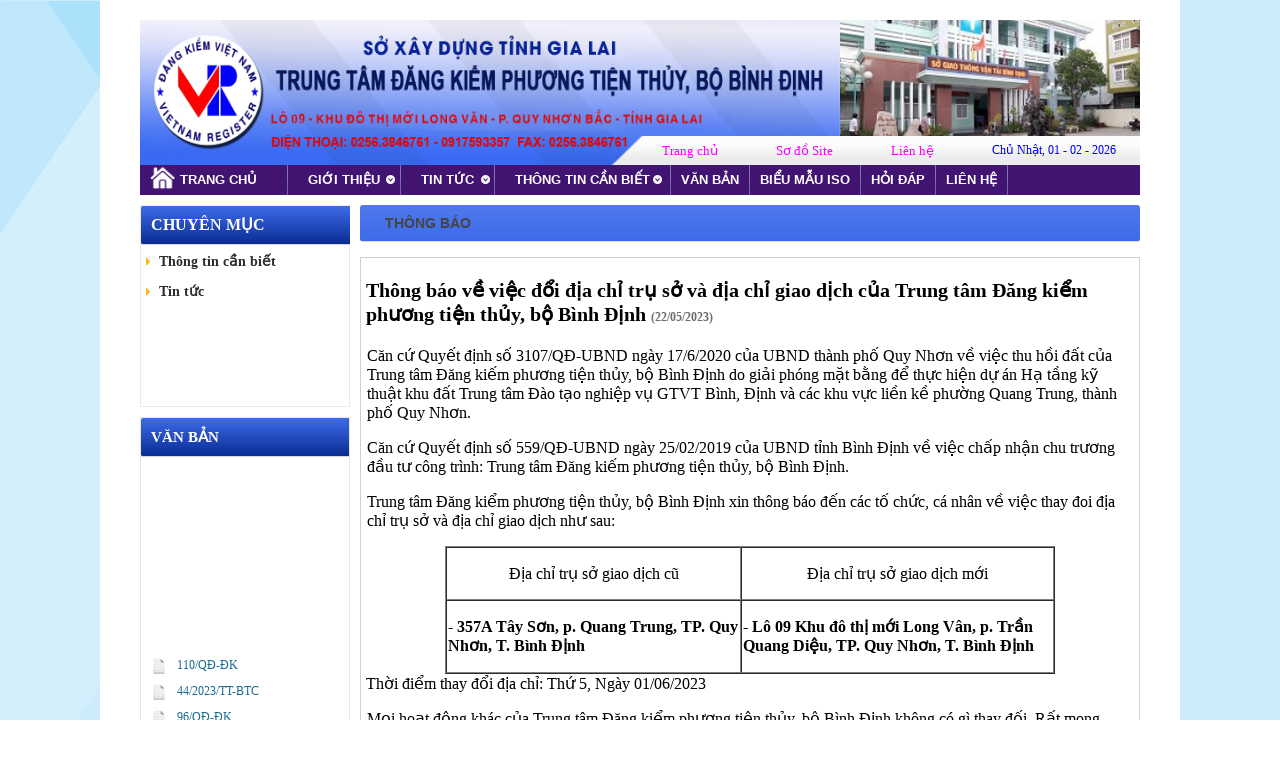

--- FILE ---
content_type: text/html; charset=utf-8
request_url: http://dangkiembinhdinh.vn/Chi-Tiet/Thong-bao-nghi-Tet-Nguyen-dan-Nham-Dan-2022-cua-Trung-tam-Dang-kiem-phuong-tien-thuy-bo-Binh-Dinh/239
body_size: 51726
content:

<!DOCTYPE html>
<html>
    <head>
        <meta charset="utf-8" />
        <title>Trung tâm Đăng kiểm phương tiện thủy bộ Bình Định - Th&#244;ng b&#225;o về việc đổi địa chỉ trụ sở v&#224; địa chỉ giao dịch của Trung t&#226;m Đăng kiểm phương tiện thủy, bộ B&#236;nh Định</title>
        <meta name="keywords" content="đăng kiểm bình định, dang kiem binh dinh, dang kiem co gioi binh dinh">
        <meta name="description" content="Đăng kiểm Bình Định">

        <link href="/Content/Web/favicon.jpg" rel="shortcut icon" type="image/x-icon" />         
        <meta name="viewport" content="width=device-width" />   
        <script src="/kendo/js/jquery.min.js"></script>  
        <link href="/Content/Style.css" rel="stylesheet" />
        <link href="/jquery-bootpag/StyleBootpag.css" rel="stylesheet" />
        <link href="/Content/nivo-slider.css" rel="stylesheet" />
        <link href="/Content/themes/start/jquery-ui-1.8.20.custom.css" rel="stylesheet" />
        <script src="/Scripts/jquery-ui-1.8.11.min.js"></script>
        <script src="/Scripts/jquery.cycle.all.js"></script>
        <script src="/jquery-bootpag/jquery.bootpag.min.js"></script>
        <link href="http://vjs.zencdn.net/5.8.8/video-js.css" rel="stylesheet">
        <!-- If you'd like to support IE8 -->
        <script src="http://vjs.zencdn.net/ie8/1.1.2/videojs-ie8.min.js"></script>
        <script type="text/javascript">
            //$(function () {
                //var bg_url = "url('" + "/Content/Banner/07082025105625_banner DANG KIEM.png" + "') no-repeat";
                //$(".head").css({ "background": bg_url, "width": "1000px",  "background-size": "1000px 145px"   });
            //});            

            jQuery(document).ready(function ($)
            {
                $('#spotlight-listing4').cycle({
                    fx: 'fade',
                    timeout: 6000
                });
                $('.img2').css({ 'height': '145px', 'width': '300px', 'display': 'normal'});
                $('.img3').css({ 'height': '145px', 'width': '300px', 'display': 'normal' });

                ///Back to top
                var offset = 300,
                offset_opacity = 1200,
                scroll_top_duration = 700,
                $back_to_top = $('.cd-top');
                
                $(window).scroll(function () {
                    ($(this).scrollTop() > offset) ? $back_to_top.addClass('cd-is-visible') : $back_to_top.removeClass('cd-is-visible cd-fade-out');
                    if ($(this).scrollTop() > offset_opacity) {
                        $back_to_top.addClass('cd-fade-out');
                    }
                });
                
                $back_to_top.on('click', function (event) {
                    event.preventDefault();
                    $('body,html').animate({
                        scrollTop: 0,
                    }, scroll_top_duration
                    );
                });
            });
        </script>
    </head>
    <body>       
        <div class="main">
            <div class="head">    
                
                <div style="margin: 0px auto auto 700px; z-index: 1; position:absolute; height:116px; overflow:hidden;">
                    <div id="spotlight-listing4">
                            <img id="slide-image-7" src="/content/slidebanner/22082016144019_so gtvt binh dinh.jpg" class="slide" alt="" />
                            <img id="slide-image-6" src="/content/slidebanner/11082016162358_trusocucdkvn.gif" class="slide" alt="" />
                            <img id="slide-image-1" src="/content/slidebanner/08062023165250_anh 8.jpg" class="slide" alt="" />
                    </div>
                </div>

                <div style="width: 1000px; height: 145px; z-index: 2; position: relative;">                                            
                    <div class="head_menu" style="z-index: 2;">
                        <div class="head_menu_item" style="margin-left: 50px;">
                            <a style="text-decoration: none;" href="/">
                                <p style="color: magenta;">Trang chủ</p>
                            </a>
                        </div>

                        <div class="head_menu_item">
                            <a style="text-decoration: none;" href="/Home/Site">
                                <p style ="color: magenta;">Sơ đồ Site</p>
                            </a>
                        </div>

                        <div class="head_menu_item">
                            <a style="text-decoration: none;" href="/Lienhe">
                                <p style="color: magenta;">Liên hệ</p>
                            </a>
                        </div>

                        <div class="head_menu_item">
                            <div id="date" style="color:blue">Chủ Nh&#226;̣t, 01 - 02 - 2026</div>
                        </div>
                    </div>
                    <img style="height: 145px; width: 700px" src="/Content/Banner/07082025105625_banner DANG KIEM.png" alt=" " />
                </div>                           
            </div>
            <div class="menu_2" style="z-index:5; clear:both">           
                


<nav id="nav" role="navigation" style="display:none;">
    <a href="#nav" title="Show navigation">Show navigation</a>
    <a href="#" title="Hide navigation">Hide navigation</a>
    <ul class="clearfix">
        <li class="menu_item_first">
            <a href="/">
                <div class="menu_item_first">
                    <img style="height:25px; width:25px; float:left;" src="/content/Web/home_icon.png"/>
                    <span style="text-transform:uppercase;">TRANG CHỦ</span>
                </div>
            </a>
        </li>
        <li class="menu_item_img">
            <img src="/content/Web/line_menu.png" alt="" />
        </li>

            <li class="menu_item">
                    <p>Giới thiệu</p>

                    <ul style="padding: 0;">
                            <li class="menu_nhombaiviet">
                                <p>
                                        <a style="text-decoration: none;" href="/Chuyen-Muc/Gioi-thieu/Lich-su-phat-trien/21">                                            
                                            Lịch sử ph&#225;t triển
                                        </a>
                                </p>
                            </li>
                            <li class="menu_nhombaiviet">
                                <p>
                                        <a style="text-decoration: none;" href="/Chuyen-Muc/Gioi-thieu/Co-cau-to-chuc/22">                                            
                                            Cơ cấu tổ chức
                                        </a>
                                </p>
                            </li>
                            <li class="menu_nhombaiviet">
                                <p>
                                        <a style="text-decoration: none;" href="/Chuyen-Muc/Gioi-thieu/Chuc-nang-nhiem-vu/88">                                            
                                            Chức năng - nhiệm vụ
                                        </a>
                                </p>
                            </li>
                    </ul>

            </li>
                <li class="menu_item_img">
                    <img src="/content/Web/line_menu.png" alt="" />
                </li>
            <li class="menu_item">
                    <p>Tin tức</p>

                    <ul style="padding: 0;">
                            <li class="menu_nhombaiviet">
                                <p>
                                        <a style="text-decoration: none;" href="/Chuyen-Muc/Tin-tuc/Tin-hoat-dong-Trung-tam/91">                                            
                                            Tin hoạt động Trung t&#226;m
                                        </a>
                                </p>
                            </li>
                            <li class="menu_nhombaiviet">
                                <p>
                                        <a style="text-decoration: none;" href="/Chuyen-Muc/Tin-tuc/Tin-nganh-GTVT/90">                                            
                                            Tin ng&#224;nh GTVT
                                        </a>
                                </p>
                            </li>
                            <li class="menu_nhombaiviet">
                                <p>
                                        <a style="text-decoration: none;" href="/Chuyen-Muc/Tin-tuc/Tin-Cong-nghe-Khoa-hoc/103">                                            
                                            Tin C&#244;ng nghệ - Khoa học
                                        </a>
                                </p>
                            </li>
                            <li class="menu_nhombaiviet">
                                <p>
                                        <a style="text-decoration: none;" href="/Chuyen-Muc/Tin-tuc/Tin-tuc-khac/104">                                            
                                            Tin tức kh&#225;c
                                        </a>
                                </p>
                            </li>
                    </ul>

            </li>
                <li class="menu_item_img">
                    <img src="/content/Web/line_menu.png" alt="" />
                </li>
            <li class="menu_item">
                    <p>Th&#244;ng tin cần biết</p>

                    <ul style="padding: 0;">
                            <li class="menu_nhombaiviet">
                                <p>
                                        <a style="text-decoration: none;" href="/Chuyen-Muc/Thong-tin-can-biet/Thu-tuc-hanh-chinh-trong-kiem-dinh-XCG/110">                                            
                                            Thủ tục h&#224;nh ch&#237;nh trong kiểm định XCG
                                        </a>
                                </p>
                            </li>
                            <li class="menu_nhombaiviet">
                                <p>
                                        <a style="text-decoration: none;" href="/Chuyen-Muc/Thong-tin-can-biet/Chu-xe-can-biet-khi-kiem-dinh-xe-co-gioi/86">                                            
                                            Chủ xe cần biết khi kiểm định xe cơ giới
                                        </a>
                                </p>
                            </li>
                            <li class="menu_nhombaiviet">
                                <p>
                                        <a style="text-decoration: none;" href="/Chuyen-Muc/Thong-tin-can-biet/Huong-dan-ke-bieu-trung/84">                                            
                                            Hướng dẫn kẻ biểu trưng
                                        </a>
                                </p>
                            </li>
                            <li class="menu_nhombaiviet">
                                <p>
                                        <a style="text-decoration: none;" href="/Chuyen-Muc/Thong-tin-can-biet/Noi-dung-kiem-tra-xe-co-gioi/1">                                            
                                            Nội dung kiểm tra xe cơ giới
                                        </a>
                                </p>
                            </li>
                            <li class="menu_nhombaiviet">
                                <p>
                                        <a style="text-decoration: none;" href="/Chuyen-Muc/Thong-tin-can-biet/Gia-kiem-dinhle-phi-cap-GCN/107">                                            
                                            Gi&#225; kiểm định,lệ ph&#237; cấp GCN
                                        </a>
                                </p>
                            </li>
                            <li class="menu_nhombaiviet">
                                <p>
                                        <a style="text-decoration: none;" href="/Chuyen-Muc/Thong-tin-can-biet/Phi-su-dung-duong-bo/106">                                            
                                            Ph&#237; sử dụng đường bộ
                                        </a>
                                </p>
                            </li>
                            <li class="menu_nhombaiviet">
                                <p>
                                        <a style="text-decoration: none;" href="/Chuyen-Muc/Thong-tin-can-biet/Chu-ky-kiem-dinh-xe-co-gioi/105">                                            
                                            Chu kỳ kiểm định xe cơ giới
                                        </a>
                                </p>
                            </li>
                            <li class="menu_nhombaiviet">
                                <p>
                                        <a style="text-decoration: none;" href="/Chuyen-Muc/Thong-tin-can-biet/Goc-kien-thuc/100">                                            
                                            G&#243;c kiến thức
                                        </a>
                                </p>
                            </li>
                    </ul>

            </li>
                <li class="menu_item_img">
                    <img src="/content/Web/line_menu.png" alt="" />
                </li>
            <li class="menu_item">
                        <a href="/Vanban">
                            <div class="menu_item">
                                <p style="text-transform:uppercase;">Văn bản</p>
                            </div>
                        </a>


            </li>
                <li class="menu_item_img">
                    <img src="/content/Web/line_menu.png" alt="" />
                </li>
            <li class="menu_item">
                        <a href="/vanbaniso">
                            <div class="menu_item">
                                <p style="text-transform:uppercase;">Biểu mẫu ISO</p>
                            </div>
                        </a>


            </li>
                <li class="menu_item_img">
                    <img src="/content/Web/line_menu.png" alt="" />
                </li>
            <li class="menu_item">
                        <a href="/HoiDap">
                            <div class="menu_item">
                                <p style="text-transform:uppercase;">Hỏi đ&#225;p</p>
                            </div>
                        </a>


            </li>
                <li class="menu_item_img">
                    <img src="/content/Web/line_menu.png" alt="" />
                </li>
            <li class="menu_item">
                        <a href="/Lienhe">
                            <div class="menu_item">
                                <p style="text-transform:uppercase;">Li&#234;n hệ</p>
                            </div>
                        </a>


            </li>
                <li class="menu_item_img">
                    <img src="/content/Web/line_menu.png" alt="" />
                </li>
    </ul>
</nav>

<script>
    $(function () {
        $('li').has('ul').addClass('menu_item_main_haschild');
        $("#nav").show();
    });
</script>

       
            </div>

            <div class="content" style="z-index:6;">
                <div class=" content_left">
                    
                    <div class="box_menu_trai">
                        <script src="/Scripts/sdmenu.js"></script>
<script type="text/javascript">
    window.onload = function () {
        myMenu = new SDMenu("my_menu");
        myMenu.init();
    };
</script>

<div class="box_menu_trai_tieude">
    <div class="tieude_1">
        CHUYÊN MỤC
    </div>
</div>

<div id="my_menu" class="sdmenu">
    <div>
            <div class="collapsed">
                    <span style="width: 200px; cursor: pointer">
                        <img style="margin: 0 5px 0 5px;" src="/content/Web/icon_item_menu_trai.png" alt="" />
                        Th&#244;ng tin cần biết
                    </span>

                        <a class="menu_con" href="/NhomBaiViet/Index/110">  
                            Thủ tục h&#224;nh ch&#237;nh trong kiểm định XCG
                        </a>
                        <a class="menu_con" href="/NhomBaiViet/Index/86">  
                            Chủ xe cần biết khi kiểm định xe cơ giới
                        </a>
                        <a class="menu_con" href="/NhomBaiViet/Index/84">  
                            Hướng dẫn kẻ biểu trưng
                        </a>
                        <a class="menu_con" href="/NhomBaiViet/Index/1">  
                            Nội dung kiểm tra xe cơ giới
                        </a>
                        <a class="menu_con" href="/NhomBaiViet/Index/107">  
                            Gi&#225; kiểm định,lệ ph&#237; cấp GCN
                        </a>
                        <a class="menu_con" href="/NhomBaiViet/Index/106">  
                            Ph&#237; sử dụng đường bộ
                        </a>
                        <a class="menu_con" href="/NhomBaiViet/Index/105">  
                            Chu kỳ kiểm định xe cơ giới
                        </a>
                        <a class="menu_con" href="/NhomBaiViet/Index/100">  
                            G&#243;c kiến thức
                        </a>

            </div>
            <div class="collapsed">
                    <span style="width: 200px; cursor: pointer">
                        <img style="margin: 0 5px 0 5px;" src="/content/Web/icon_item_menu_trai.png" alt="" />
                        Tin tức
                    </span>

                        <a class="menu_con" href="/NhomBaiViet/Index/91">  
                            Tin hoạt động Trung t&#226;m
                        </a>
                        <a class="menu_con" href="/NhomBaiViet/Index/90">  
                            Tin ng&#224;nh GTVT
                        </a>
                        <a class="menu_con" href="/NhomBaiViet/Index/103">  
                            Tin C&#244;ng nghệ - Khoa học
                        </a>
                        <a class="menu_con" href="/NhomBaiViet/Index/104">  
                            Tin tức kh&#225;c
                        </a>

            </div>

    </div>
</div>

  
                    </div>
                    

                    <div class="box_vanban">
                        <div class="box_menu_trai_tieude">
    <div class="tieude_1">     
        <a href="/VanBan">    
            VĂN BẢN   
        </a> 
    </div>    
</div>

<div style="padding: 15px 10px;">
    <marquee style="height: 100%" direction="up" behavior="scroll" scrollamount="2" onmouseover="this.stop()" onmouseout="this.start()">
            <div class="box_vanban_item">
                <div class="box_vanban_img">
                    <img src="/content/Web/icon_vanban.ico" alt="" />   
                </div>
                <div class="box_vanban_ten">
                    <a style="color: #036" href="/VanBan/VanBan_Chitiet/119"> 
                        <p>110/QĐ-ĐK</p>
                    </a>
                </div>
            </div>
            <div class="box_vanban_item">
                <div class="box_vanban_img">
                    <img src="/content/Web/icon_vanban.ico" alt="" />   
                </div>
                <div class="box_vanban_ten">
                    <a style="color: #036" href="/VanBan/VanBan_Chitiet/117"> 
                        <p>44/2023/TT-BTC</p>
                    </a>
                </div>
            </div>
            <div class="box_vanban_item">
                <div class="box_vanban_img">
                    <img src="/content/Web/icon_vanban.ico" alt="" />   
                </div>
                <div class="box_vanban_ten">
                    <a style="color: #036" href="/VanBan/VanBan_Chitiet/118"> 
                        <p>96/QĐ-ĐK</p>
                    </a>
                </div>
            </div>
            <div class="box_vanban_item">
                <div class="box_vanban_img">
                    <img src="/content/Web/icon_vanban.ico" alt="" />   
                </div>
                <div class="box_vanban_ten">
                    <a style="color: #036" href="/VanBan/VanBan_Chitiet/116"> 
                        <p>30/2023/NĐ-CP </p>
                    </a>
                </div>
            </div>
            <div class="box_vanban_item">
                <div class="box_vanban_img">
                    <img src="/content/Web/icon_vanban.ico" alt="" />   
                </div>
                <div class="box_vanban_ten">
                    <a style="color: #036" href="/VanBan/VanBan_Chitiet/115"> 
                        <p>08/2023/TT-BGTVT</p>
                    </a>
                </div>
            </div>
            <div class="box_vanban_item">
                <div class="box_vanban_img">
                    <img src="/content/Web/icon_vanban.ico" alt="" />   
                </div>
                <div class="box_vanban_ten">
                    <a style="color: #036" href="/VanBan/VanBan_Chitiet/103"> 
                        <p>50/KH-ĐK</p>
                    </a>
                </div>
            </div>
            <div class="box_vanban_item">
                <div class="box_vanban_img">
                    <img src="/content/Web/icon_vanban.ico" alt="" />   
                </div>
                <div class="box_vanban_ten">
                    <a style="color: #036" href="/VanBan/VanBan_Chitiet/114"> 
                        <p>02/2023/TT-BGTVT</p>
                    </a>
                </div>
            </div>
            <div class="box_vanban_item">
                <div class="box_vanban_img">
                    <img src="/content/Web/icon_vanban.ico" alt="" />   
                </div>
                <div class="box_vanban_ten">
                    <a style="color: #036" href="/VanBan/VanBan_Chitiet/113"> 
                        <p>39/KH-ĐK</p>
                    </a>
                </div>
            </div>
            <div class="box_vanban_item">
                <div class="box_vanban_img">
                    <img src="/content/Web/icon_vanban.ico" alt="" />   
                </div>
                <div class="box_vanban_ten">
                    <a style="color: #036" href="/VanBan/VanBan_Chitiet/107"> 
                        <p>24/KH-ĐK</p>
                    </a>
                </div>
            </div>
            <div class="box_vanban_item">
                <div class="box_vanban_img">
                    <img src="/content/Web/icon_vanban.ico" alt="" />   
                </div>
                <div class="box_vanban_ten">
                    <a style="color: #036" href="/VanBan/VanBan_Chitiet/96"> 
                        <p>25/KH-ĐK</p>
                    </a>
                </div>
            </div>
     </marquee>
    
</div>
                    </div>

                    <div class="box_thamdo_ykien">
                        <script>   

    function xem_ketqua(dialog_ketqua) {
        $("#" + dialog_ketqua).dialog(
        {
            show:
            {
                effect: "blind",
                duration: 1000
            },
            hide:
            {
                effect: "explode",
                duration: 1000
            },
            width: 600,
            height: 340
        });
    };
  </script>

<div class="box_thamdo_ykien_tieude">
    <p>Thăm dò ý kiến</p>
</div>

    <div class="box_thamdo_ykien_item">
        <div class="box_thamdo_ykien_ten">
            <p>Đ&#225;nh gi&#225; của bạn về th&#244;ng tin v&#224; chức năng được cung cấp bởi Website n&#224;y?</p>            
        </div>
        <div style="min-height: 15px;width: 100%; clear:both"></div>
 
<form action="/Home/BieuQuyet_CapNhat" id="form_bieuquyet" method="post">            <div>                           
                    <div class="box_thamdo_ykien_item_bieuquyet">
                        <div style="float: left;">
                            <input id="sCHECK" name="sCHECK" type="radio" value="1" />                        
                        </div>
                        <div style="font-size: 14px; float: left; padding: 3px 0px 0px 5px; ">Rất hữu &#237;ch v&#224; hiệu quả</div>                         
                    </div>
                    <div style="clear: both;"></div>          
                    <div class="box_thamdo_ykien_item_bieuquyet">
                        <div style="float: left;">
                            <input id="sCHECK" name="sCHECK" type="radio" value="2" />                        
                        </div>
                        <div style="font-size: 14px; float: left; padding: 3px 0px 0px 5px; ">Hữu &#237;ch</div>                         
                    </div>
                    <div style="clear: both;"></div>          
                    <div class="box_thamdo_ykien_item_bieuquyet">
                        <div style="float: left;">
                            <input id="sCHECK" name="sCHECK" type="radio" value="3" />                        
                        </div>
                        <div style="font-size: 14px; float: left; padding: 3px 0px 0px 5px; ">Kh&#244;ng</div>                         
                    </div>
                    <div style="clear: both;"></div>          
                <div style="clear: both; min-height:15px"></div>
                <table>
                    <tr>                       
                        <td>
                            <input style="width:70px; float: left;" class="button_capnhat" type="submit" value="Bỏ phiếu" />                                                                 
                            <input style="width:70px; margin-left: 5px; float: left;"  type="button" value="Kết quả" onclick="xem_ketqua('dialog_ketqua1')">
                        </td>                       
                    </tr>
                </table>
                <div id="dialog_ketqua1" title="Kết quả thăm dò ý kiến" style="display:none; min-height: 200px; overflow: hidden;">
                     <div>
    <fieldset>
        <legend>Kết quả thăm dò ý kiến</legend>
        <table style="width:100%">
            
                    <tr>              
                        <td style="min-width:40px">
                            <p>Rất hữu &#237;ch v&#224; hiệu quả</p>
                        </td>
                        <td style="width:30px">
                            <p style="font-weight: bold;">117</p>                              
                        </td>    
                    </tr>                 
                    <tr>              
                        <td style="min-width:40px">
                            <p>Hữu &#237;ch</p>
                        </td>
                        <td style="width:30px">
                            <p style="font-weight: bold;">67</p>                              
                        </td>    
                    </tr>                 
                    <tr>              
                        <td style="min-width:40px">
                            <p>Kh&#244;ng</p>
                        </td>
                        <td style="width:30px">
                            <p style="font-weight: bold;">2133</p>                              
                        </td>    
                    </tr>                 
                    
                                                                                     
        </table>            
        
    </fieldset>
</div>    
                </div>                 
            </div>
</form>
    </div>

                    </div>

                    <div class="box_lienket">
                        <script>
    $(function () {
        $("#molienket").click(function () {           
            window.open($("#combo").val());
        });
    });
</script>

<div class="box_lienket_tieude">
    <img style="margin-top: 12px; " src="/content/Web/tieude_lienket.png">    
</div>

<div class="lienket_website_combo"> 
     <div class="select-style">                  
          <select id="combo" name="combo" style="width:190px; height: 25px;"><option value="https://dangkiemthuybobdh-tt78.vnpt-invoice.com.vn/SearchInvByCusCode/Index">Tra cứu ho&#225; đơn điện tử</option>
<option value="http://www.baogiaothong.vn/">B&#225;o Giao th&#244;ng</option>
<option value="http://sgtvt.binhdinh.gov.vn/">Sở Giao th&#244;ng vận tải B&#236;nh Định</option>
<option value="https://app.vr.org.vn/hetnienhan/HetNienHan.aspx">Tra cứu ni&#234;n hạn sử dụng của &#244;t&#244;</option>
<option value="http://203.162.20.156/vaq/Xecogioi_sxlr/Xecogioi_sxlr.asp">Tra cứu kỹ thuật &#244;t&#244;</option>
<option value=" http://dangkiem.sgtvt.binhdinh.gov.vn/">Quản l&#253; đăng kiểm trực tuyến</option>
<option value="https://cas.binhdinh.gov.vn/cas/login?service=http://vpdt.sgtvt.binhdinh.gov.vn/">Văn ph&#242;ng điện tử</option>
<option value=" http://dangkiem.sgtvt.binhdinh.gov.vn">Quản l&#253; đăng kiểm trực tuyến</option>
<option value="http://dangkiembinhdinh.vn/HoiDap">C&#244;ng d&#226;n hỏi cơ quan nh&#224; nước trả lời</option>
<option value="http://app.vr.org.vn/ptpublic/">Tra cứu th&#244;ng tin phương tiện</option>
<option value="https://dangkiem7701s.vnpt-invoice.com.vn/HomeNoLogin/Index#">Tra cứu ho&#225; đơn điện tử</option>
</select>                          
    </div>
</div>

<a target="_blank" href="#" id="molienket" style="text-decoration: none">      
    <div class="box_lienket_molienket">
        <p>Mở liên kết</p>
    </div>
</a>
                    </div>

                    <div class="box_quangcao_trai">
                            <div class="box_quangcao_trai_item">
        <a title="Quản l&#253; đăng kiểm trực tuyến" target="_blank" href=" http://dangkiem.sgtvt.binhdinh.gov.vn/">                     
            <img src="/content/LienKet/21082020155727_dangkykd truc tuyen.jpeg" alt="" /> 
        </a>              
    </div>
    <div class="box_quangcao_trai_item">
        <a title="Tra cứu ho&#225; đơn điện tử" target="_blank" href="https://dangkiemthuybobdh-tt78.vnpt-invoice.com.vn/SearchInvByCusCode/Index">                     
            <img src="/content/LienKet/26082020074249_tracuuhoadon-logo.png" alt="" /> 
        </a>              
    </div>
    <div class="box_quangcao_trai_item">
        <a title="Tra cứu th&#244;ng tin phương tiện" target="_blank" href="http://app.vr.org.vn/ptpublic/">                     
            <img src="/content/LienKet/23092016155632_tracuupt.jpeg" alt="" /> 
        </a>              
    </div>
    <div class="box_quangcao_trai_item">
        <a title="Tra cứu kỹ thuật &#244;t&#244;" target="_blank" href="http://203.162.20.156/vaq/Xecogioi_sxlr/Xecogioi_sxlr.asp">                     
            <img src="/content/LienKet/21082020155605_tracuuthongsokythuat.jpg" alt="" /> 
        </a>              
    </div>
    <div class="box_quangcao_trai_item">
        <a title="Tra cứu ni&#234;n hạn sử dụng của &#244;t&#244;" target="_blank" href="https://app.vr.org.vn/hetnienhan/HetNienHan.aspx">                     
            <img src="/content/LienKet/tracuuhanoto.png" alt="" /> 
        </a>              
    </div>
    <div class="box_quangcao_trai_item">
        <a title="C&#244;ng d&#226;n hỏi cơ quan nh&#224; nước trả lời" target="_blank" href="http://dangkiembinhdinh.vn/HoiDap">                     
            <img src="/content/LienKet/29082016144138_cong dan hoi dap.png" alt="" /> 
        </a>              
    </div>

                    </div>

                    <div class="box_quangcao_trai">
                        <script src="/Scripts/sdmenu.js"></script>
<script type="text/javascript">
    
</script>



  
                    </div>

                </div>

                <div class="content_center">
                    

<link href="/c_Slider/slider.css" rel="stylesheet" />
<link href="/c_Slider/jqueryui/css/smoothness/jquery-ui-1.7.2.custom.css" rel="stylesheet" />



<script type="text/javascript">
      $(function() {        
		var conveyor = $(".content-conveyor", $("#sliderContent")),
		item = $(".item", $("#sliderContent"));
		
		conveyor.css("width", item.length * parseInt(item.css("width")));

        var sliderOpts = {
		  max: (item.length * parseInt(item.css("width"))) - parseInt($(".viewer", $("#sliderContent")).css("width")),
          slide: function(e, ui) { 
            conveyor.css("left", "-" + ui.value + "px");
          }
        };

        $("#slider").slider(sliderOpts);
      });
</script>


<script>
var options = {
	horizontal: 1,
	itemNav: 'basic',
	speed: 300,
	mouseDragging: 1,
	touchDragging: 1,
	cycleBy:       'items',  // Enable automatic cycling by 'items' or 'pages'.
	cycleInterval: 5000,  // Delay between cycles in milliseconds.
	pauseOnHover:  false, // Pause cycling when mouse hovers over the FRAME.
	startPaused:   false, // Whether to start in paused sate.
};
var frame = new Sly('#basic', options).init();
</script>

<div class="noidung">
    <div class="noidung_tieude">
        
        <div style="margin-left: 15px;"><a style="color: #000000;" href="/Chuyen-Muc/Thong-bao/Thong-bao/99">                       
            <p style="vertical-align:middle;">Th&#244;ng b&#225;o</p>
        </a></div>
    </div>

    <div style="min-height: 15px"></div>
    <div style="padding: 0 5px 5px 5px;border: 1px solid #d4cfcf;">
        
        <div class="tieude">
            <p style="font-weight: bold; font-size: 20px; font-family:'Times New Roman';">Th&#244;ng b&#225;o về việc đổi địa chỉ trụ sở v&#224; địa chỉ giao dịch của Trung t&#226;m Đăng kiểm phương tiện thủy, bộ B&#236;nh Định <span style="color: #6d6d6d; font-size: 12px;">(22/05/2023)</span></p>

        </div>  

        <div style="margin-top: 10px; padding-left: 15px;">

        </div>   
             
        <div class="tomtat">            
                      
        </div>
        <div>
            <p style="margin-left:1.0pt">Căn cứ Quyết định số 3107/QĐ-UBND ng&agrave;y 17/6/2020 của UBND th&agrave;nh phố Quy Nhơn về việc thu hồi đất của Trung t&acirc;m Đăng kiếm phương tiện thủy, bộ B&igrave;nh Định do giải ph&oacute;ng mặt bằng để thực hiện dự &aacute;n Hạ tầng kỹ thuật khu đất Trung t&acirc;m Đ&agrave;o tạo nghiệp vụ GTVT B&igrave;nh, Định v&agrave; c&aacute;c khu vực liền kề phường Quang Trung, th&agrave;nh phố Quy Nhơn.</p>

<p style="margin-left:1.0pt">Căn cứ Quyết định số 559/QĐ-UBND ng&agrave;y 25/02/2019 của UBND tỉnh B&igrave;nh Định về việc chấp nhận chu trương đầu tư c&ocirc;ng tr&igrave;nh: Trung t&acirc;m Đăng kiếm phương tiện thủy, bộ B&igrave;nh Định.</p>

<p style="margin-left:1.0pt">Trung t&acirc;m Đăng kiểm phương tiện thủy, bộ B&igrave;nh Định xin th&ocirc;ng b&aacute;o đến c&aacute;c tố chức, c&aacute; nh&acirc;n về việc thay đoi địa chỉ trụ sở v&agrave; địa chỉ giao dịch như sau:</p>

<table align="center" border="" cellpadding="0" cellspacing="0">
	<tbody>
		<tr>
			<td style="height:50px; width:293px">
			<p style="text-align:center">Địa chỉ trụ sở giao dịch cũ</p>
			</td>
			<td style="height:50px; width:311px">
			<p style="text-align:center">Địa chỉ trụ sở giao dịch mới</p>
			</td>
		</tr>
		<tr>
			<td style="height:71px; width:293px">
			<p style="margin-left:1.0pt">-<strong> 357A T&acirc;y Sơn, p. Quang Trung, TP. Quy Nhơn, T. B&igrave;nh Định</strong></p>
			</td>
			<td style="height:71px; width:311px">
			<p style="margin-left:1.0pt"><strong>- L&ocirc; 09 Khu đ&ocirc; thị mới Long V&acirc;n, p. Trần Quang Diệu, TP. Quy Nhơn, T. B&igrave;nh Định</strong></p>
			</td>
		</tr>
	</tbody>
</table>

<div style="clear:both;">Thời điểm thay đổi địa chỉ: Thứ 5, Ng&agrave;y 01/06/2023</div>

<p style="margin-left:1.0pt">Mọi hoạt động kh&aacute;c của Trung t&acirc;m Đăng kiểm phương tiện thủy, bộ B&igrave;nh Định kh&ocirc;ng c&oacute; g&igrave; thay đối. Rất mong nhận được sự hợp t&aacute;c .</p>
   
                        
            <div style="clear: both;"></div>
                <hr />
                <div>
                    <table>
                        <tr>
                            <td style="padding-top:6px;"><img style ="width: 20px; height: 20px;" src="/Content/Web/download.jpg"/></td>
                            <td style="padding-left: 5px;">
                                <a style="font-size: 15px" href="/Content/File_Download/27012022081430_19-TB-DK Thong bao nghi tet Nham Dan 2022.pdf">
                                File đính kèm: <span style="font-size: 15px; font-weight: bold; color: #0094ff;">Download</span>
                                </a>
                            </td>
                        </tr>
                    </table>                    
                </div>
                     
        </div>

        <div style="clear: both;"></div>              

 
            
            <div style="margin-top: 20px">
                <hr />
                    <div class="tieude3">
                        <table>
                            <tr>
                                <td style="padding-top:6px;"><img style ="width: 20px; height: 20px;" src="/Content/Web/news.jpg"/></td>
                                <td><p style="font-size: 15px; font-family:Verdana; font-weight: bold; color: #c25c5c; margin: 3px;">Tin đã đưa</p></td>
                            </tr>
                        </table>
                    </div>  
                
                        <div class="tindadua_item">                                           
                            <div class="tindadua_item_icon">
                                <img src="/content/Web/icon_item_tinnoibat.png">  
                            </div>                           
                            <div class ="tindadua_item_tieude">                                                                
                                <a style="color: #036" href="/Chi-Tiet/Thong-bao-nghi-le-ngay-304-va-15-nam-2024/253"> 
                                    <p>Th&#244;ng b&#225;o nghỉ lễ ng&#224;y 30/4 v&#224; 1/5 năm 2024 <span style="color: #1989a7; font-size: 11px;">(26/04/2024)</span></p> 
                                </a>                                                                 
                            </div>                                                                          
                        </div>               
                        <div class="tindadua_item">                                           
                            <div class="tindadua_item_icon">
                                <img src="/content/Web/icon_item_tinnoibat.png">  
                            </div>                           
                            <div class ="tindadua_item_tieude">                                                                
                                <a style="color: #036" href="/Chi-Tiet/Thong-bao-ve-thoi-gian-lam-viec-tai-2-co-so-kiem-dinh-xe-co-gioi-7701S-va-7702S/247"> 
                                    <p>Th&#244;ng b&#225;o về thời gian l&#224;m việc tại 2 cơ sở kiểm định xe cơ giới 77-01S v&#224; 77-02S <span style="color: #1989a7; font-size: 11px;">(22/06/2023)</span></p> 
                                </a>                                                                 
                            </div>                                                                          
                        </div>               
                        <div class="tindadua_item">                                           
                            <div class="tindadua_item_icon">
                                <img src="/content/Web/icon_item_tinnoibat.png">  
                            </div>                           
                            <div class ="tindadua_item_tieude">                                                                
                                <a style="color: #036" href="/Chi-Tiet/Thong-bao-vv-dang-ky-truoc-ngay-gio-kiem-dinh-tai-Trung-tam-Dang-kiem-phuong-tien-thuy-bo-Binh-Dinh/166"> 
                                    <p>Th&#244;ng b&#225;o v/v đăng k&#253; trước ng&#224;y, giờ kiểm định tại Trung t&#226;m Đăng kiểm phương tiện thủy, bộ B&#236;nh Định <span style="color: #1989a7; font-size: 11px;">(02/03/2023)</span></p> 
                                </a>                                                                 
                            </div>                                                                          
                        </div>               
                        <div class="tindadua_item">                                           
                            <div class="tindadua_item_icon">
                                <img src="/content/Web/icon_item_tinnoibat.png">  
                            </div>                           
                            <div class ="tindadua_item_tieude">                                                                
                                <a style="color: #036" href="/Chi-Tiet/Thong-bao-Danh-sach-cac-phuong-tien-xe-co-gioi-het-nien-han-su-dung-theo-ND-95-tinh-tu-01012023/136"> 
                                    <p>Th&#244;ng b&#225;o Danh s&#225;ch c&#225;c phương tiện xe cơ giới hết ni&#234;n hạn sử dụng theo NĐ 95 t&#237;nh từ 01/01/2023 <span style="color: #1989a7; font-size: 11px;">(10/01/2023)</span></p> 
                                </a>                                                                 
                            </div>                                                                          
                        </div>               
                        <div class="tindadua_item">                                           
                            <div class="tindadua_item_icon">
                                <img src="/content/Web/icon_item_tinnoibat.png">  
                            </div>                           
                            <div class ="tindadua_item_tieude">                                                                
                                <a style="color: #036" href="/Chi-Tiet/Huong-dan-chu-xe-tra-cuu-hoa-don-dien-tu-do-Trung-tam-dang-kiem-phuong-tien-thuy-bo-Binh-Dinh-phat-hanh/202"> 
                                    <p>Hướng dẫn chủ xe tra cứu ho&#225; đơn điện tử do Trung t&#226;m đăng kiểm phương tiện thuỷ, bộ B&#236;nh Định ph&#225;t h&#224;nh <span style="color: #1989a7; font-size: 11px;">(05/01/2023)</span></p> 
                                </a>                                                                 
                            </div>                                                                          
                        </div>               
                        <div class="tindadua_item">                                           
                            <div class="tindadua_item_icon">
                                <img src="/content/Web/icon_item_tinnoibat.png">  
                            </div>                           
                            <div class ="tindadua_item_tieude">                                                                
                                <a style="color: #036" href="/Chi-Tiet/Thong-bao-ve-viec-phoi-hop-ho-tro-trien-khai-thu-gia-su-dung-duong-bo-theo-hinh-thuc-tu-dong-khong-dung-/178"> 
                                    <p>Th&#244;ng b&#225;o về việc phối hợp, hỗ trợ triển khai thu gi&#225; sử dụng đường bộ theo h&#236;nh thức tự động kh&#244;ng dừng.  <span style="color: #1989a7; font-size: 11px;">(24/07/2017)</span></p> 
                                </a>                                                                 
                            </div>                                                                          
                        </div>               
                        <div class="tindadua_item">                                           
                            <div class="tindadua_item_icon">
                                <img src="/content/Web/icon_item_tinnoibat.png">  
                            </div>                           
                            <div class ="tindadua_item_tieude">                                                                
                                <a style="color: #036" href="/Chi-Tiet/Danh-muc-06-thu-tuc-hanh-chinh-thuoc-linh-vuc-dang-kiem-xe-co-gioi/120"> 
                                    <p>Danh mục 06 thủ tục h&#224;nh ch&#237;nh thuộc lĩnh vực đăng kiểm xe cơ giới <span style="color: #1989a7; font-size: 11px;">(22/08/2016)</span></p> 
                                </a>                                                                 
                            </div>                                                                          
                        </div>               
                        <div class="tindadua_item">                                           
                            <div class="tindadua_item_icon">
                                <img src="/content/Web/icon_item_tinnoibat.png">  
                            </div>                           
                            <div class ="tindadua_item_tieude">                                                                
                                <a style="color: #036" href="/Chi-Tiet/Khai-truong-Website-Trung-tam-Dang-kiem-phuong-tien-thuy-bo-Binh-Dinh/6"> 
                                    <p>Khai trương Website Trung t&#226;m Đăng kiểm phương tiện thủy bộ B&#236;nh Định <span style="color: #1989a7; font-size: 11px;">(01/06/2016)</span></p> 
                                </a>                                                                 
                            </div>                                                                          
                        </div>               
            </div>
        <div style="min-height: 25px;"></div>           
    </div>         
</div>

 
                </div>
                
            </div>

            <div class="footter">
                <div class="footter_thongtin">
    <div style="margin-top: 15px;">
        <p style="color: #ffffff;">TRUNG T&#194;M ĐĂNG KIỂM PHƯƠNG TIỆN THỦY, BỘ B&#204;NH ĐỊNH</p>     
    </div>
    
    <div style="margin-top: 5px; clear: both;">
        <p>Mã số thuế:&nbsp</p> <p> 4100362480 - Cấp ng&#224;y 19/05/2000</p>
    </div>
    
    <div style="margin-top: 5px; clear:both">
        <p>Địa chỉ:&nbsp</p><p>L&#244; 09 khu đ&#244; thị mới Long V&#226;n, Phường Quy Nhơn Bắc, Tỉnh Gia Lai.&nbsp</p><p>Điện thoại:&nbsp</p><p>0256.3846761, Zalo 0917593357.&nbsp</p><p>Fax:&nbsp</p><p>0256.3846761</p>
    </div>

    <div style="margin-top: 5px; clear:both">
        <p style="float: left;">Mọi thư từ xin gửi về địa chỉ:&nbsp</p> <p>dangkiembinhdinh@gmail.com</p>
    </div>
</div>

<div class="footter_truycap">
    <div class="footter_truycap_menu">

        <div class="footter_truycap_menu_item">
            <a style="text-decoration: none;" href="/">                             
                 <p>Trang chủ</p>                                                    
            </a>    
            <div class ="footter_truycap_menu_img">
                <img src="/content/Web/line_menu_footer.png" alt="" />   
            </div>
            <a style="text-decoration: none;" href="/Home/Site">                      
                 <p>Sơ đồ Site</p>                                                    
            </a>    
            <div class ="footter_truycap_menu_img">
                <img src="/content/Web/line_menu_footer.png" alt="" />   
            </div>
            <a style="text-decoration: none;" href="/Lienhe">
                <p>Liên hệ</p>
            </a>               
        </div>
        
    </div>

    <div class="footter_truycap_thongke">
        <table>
            <tr>
                <td style="color: #70bef6;">
                    Lượt truy cập:
                </td>
                <td style="color: #70bef6;">
                    997131
                </td>
            </tr>
            <tr>
                <td style="color: #70bef6;">
                    Lượt truy cập trong ngày:
                </td>
                <td style="color: #70bef6;">
                    459
                </td>
            </tr>
        </table>        
    </div>

    <div>
        <div>
            <a target="_blank" href="http://binhdinh.vnpt.vn/">
                <p style="padding-left: 15px; color: #bdbebf; margin: 0; font-size:14px">Thiết kế bởi VNPT Bình Định</p>
            </a>
            
        </div>       
    </div>

    
</div>    
            </div>

            <div style="min-height:25px;">               
            </div>

            <div>
                <a href="#0" class="cd-top">Top</a>
            </div>
        </div>   
      
    </body>
    
</html>


--- FILE ---
content_type: text/css
request_url: http://dangkiembinhdinh.vn/Content/Style.css
body_size: 29857
content:
body
{
    margin:0 ;
    padding: 0;      
    background: url('Web/bg_body.png');
    min-height: 1000px;
}

.main 
{
    width:1040px; 
    margin:0 auto;
    min-height: 700px;
    background: #ffffff;
    padding: 20px 20px 0 20px;    
}

.head 
{
    width: 1000px; 
    height: 145px;
    margin: 0 auto;
    padding:0;            
}

.head embed
{
    width: 1000px; 
    height: 145px;
}

.head_menu 
{    
    width: 600px; 
    height: 29px;
    background: url('Web/bg_menu_3.png') no-repeat;
    position: absolute;
    bottom: 0px;
    margin-right:-72px; right:0px;  
}

.head_menu_item
{          
    float: left;
    height: 29px;
    margin: 0 29px;
}

.head_menu_item p
{             
    color: #222222;
    margin: 0;
    padding: 0;
    font-size: 13px; 
    padding: 0;   
    line-height: 29px;
}

.head_menu_item_img
{          
    float: left;   
}

#date 
{    
    font-size: 12px;
    color: #222222;
    line-height: 29px;    
}

.menu_2
{      
    width: 1000px;    
    height:30px;  
    margin: 0 auto;      
    overflow: hidden;
    padding-bottom: 10px;
    /*background: url('Web/bg_menu_2.png') repeat-x;*//*6123a0*/
    
}

.menu_item p
{      
    font-family: Arial;
    color: #ffffff;
    margin: 0;
    padding: 0;
    font-size: 13px; 
    /*padding: 0 20px;*/
    float: left;    
    line-height: 30px;
    font-weight: bold;
    text-transform: uppercase;
}

.menu_item span
{      
    font-family: Arial;
    color: #ffffff;
    margin: 0;
    padding: 0;
    font-size: 13px; 
    padding: 0 20px 0 5px;
    float: left;    
    line-height: 30px;
    font-weight: bold;
    text-transform: uppercase;
}

.menu_item_first
{          
    float: left;
    height: 30px;
    background-color:#421472;
}

.menu_item_first span
{      
    font-family: Arial;
    color: #ffffff;
    margin: 0;
    padding: 0;
    font-size: 13px; 
    padding: 0 20px 0 5px;
    float: left;    
    line-height: 30px;
    font-weight: bold;
    text-transform: uppercase;
}

.menu_item_first span:hover
{      
    font-family: Arial;
    color: #cb1515;
    margin: 0;
    padding: 0;
    font-size: 13px; 
    padding: 0 20px 0 5px;
    float: left;    
    line-height: 30px;
    font-weight: bold;
    text-transform: uppercase;
}

.menu_item_main_haschild
{          
    background:url("/Content/Web/down.png");
    background-size: 9px 9px;
    background-repeat: no-repeat;
    background-position: 95% 48%;
    padding: 0 20px;
}

.menu_item:hover
{          
    float: left;
    height: 30px;
    background-color:#11205a;
}

.menu_item_img
{          
    float: left;   
}

.content
{    
    width:1000px; 
    min-height:700px;    
    overflow: hidden;        
    margin: 0 auto;   
}

.content_left
{    
    float: left;
    width:210px; 
    min-height:700px;    
    overflow: hidden;     
    padding-bottom: 20px;       
}

.box_quangcaochinh_trai
{    
    width:208px; 
    min-height:450px;       
    border: 1px solid #ebe9ea;
    margin-bottom: 10px;
    overflow:hidden;
}

.box_quangcaochinh_trai_tieude
{      
    width:209px;     
    height:38px;       
    border-bottom: 1px solid #ebe9ea;   
}


.box_quangcaochinh_trai_item
{      
    width:208px;     
    min-height:34px;           
    overflow: hidden;
    display: block;    
    font-weight: bold;
    color: white;
    background: url(expanded.gif) no-repeat 10px center;
    cursor: default;
    border-bottom: 1px solid #ddd;
}

.box_quangcaochinh_trai_icon
{      
    width:4px;     
    min-height:34px;            
    float: left;   
    padding: 0 10px;
}

.box_quangcaochinh_trai_icon img
{      
    margin-top: 12px;
}

.box_quangcaochinh_trai_ten
{          
    min-height:34px;     
    float: right;    
    width:184px;    
}

.box_quangcaochinh_trai_ten p
{          
    color: #2e2e2e;
    margin: 0;
    padding: 8px 0;
    font-family: 'Times New Roman';
    font-size: 14px;
    font-weight: bold;
    text-align: left; 
    padding-right: 10px;    
}

 a
{          
   text-decoration: none;
}

 .box_hotline_trai
{    
    width:208px; 
    min-height:60px;       
    border: 1px solid #063ef6;
    margin-bottom: 10px;
    overflow:hidden;
    background: linear-gradient(to bottom right, #fff8c5, #cff7c2);
}

.box_hotline_trai_tieude
{    
    width:208px; 
    min-height:50px;       
    overflow:hidden;
}

.box_hotline_trai_tieude img
{    
    width:208px; 
    height:50px;       
    overflow:hidden;
}

 .box_hotline_trai p
{    
    font-size:20px;
    color: #1239f2;
    font-weight:bold;
    text-align:center;
    margin-top: 1px;
    margin-bottom: 5px;
    font-stretch:extra-expanded;
}

 .box_menu_trai
{    
    width:208px; 
    min-height:200px;       
    border: 1px solid #ebe9ea;
    margin-bottom: 10px;
}

.box_menu_trai_tieude
{      
    width:209px;     
    height:38px;       
    border-bottom: 1px solid #ebe9ea;   
}


 .box_lienket
{    
    width:188px; 
    min-height:125px;    
    overflow: hidden;           
    margin-bottom: 10px;     
    border: 1px solid #e5e6e6;   
    margin-bottom: 10px;
    padding: 0 10px;    
}

 .box_lienket_tieude
{       
    height:40px;           
}

 .box_lienket_molienket
{       
    height:28px; 
    width: 80px;         
    background: #1b6d93;
    -webkit-border-radius: 5px;   
    margin: 15px 0 15px 0;  
}

.box_lienket_molienket p
{    
    margin: 0;
    padding: 0 10px;
    color: #ffffff;
    font-size: 10px;     
    line-height: 28px;
    font-family: Arial;
}

 .box_vanban
{    
    width:208px; 
    min-height:200px;    
    overflow: hidden;               
    border: 1px solid #e5e6e6;   
    margin-bottom: 10px; 
}

 .box_vanban_tieude
{      
    width:208px;     
    height:38px;    
    background: url('Web/bg_box_vanban_tieude.png') no-repeat;   
    border-bottom: 1px solid #ebe9ea;   
}

.box_vanban_item
{        
    min-height: 23px;      
    margin-top: 3px;  
    clear: both;
}

.box_vanban_img
{        
    float: left;   
    width: 16px;
    padding-right: 10px;
}

.box_vanban_ten
{        
    float: left;  
    width: 162px; 
}

.box_vanban_ten p
{        
    margin: 0;    
    color: #1c6d93;   
    font-size: 12px;
}

 .box_thamdo_ykien
{    
    width:190px; 
    min-height:125px;    
    overflow: hidden;                  
    margin-bottom: 10px;
    border: 1px solid #e5e6e6;
    padding: 9px;
}

.box_thamdo_ykien_item
{    
    width:198px; 
    min-height:125px;    
    overflow: hidden;                  
    margin-bottom: 10px; 
}

.box_thamdo_ykien_tieude p
{        
    color: #a38649;
    font-weight: bold;
    margin: 0;
    padding: 5px 10px 5px 10px;
}

.box_thamdo_ykien_ten p
{        
    color: #666699;
    font-weight: bold;
    margin: 0;
    padding: 0 10px 0 10px;     
    font-size: 14px;
    text-align: justify;
}

.box_thamdo_ykien_item_bieuquyet p
{            
    margin: 0;
    padding: 0 10px;     
    font-size: 12px;
}


.box_hienthi_trangchu
{    
    width: 500px;
    min-height: 300px;
    overflow: hidden;  
}

.box_trangchu
{    
    width: 498px;
    min-height: 200px;
    overflow: hidden;  
    border-left: 1px solid #f1f1f1;
    border-right: 1px solid #f1f1f1;    
    border-bottom: 1px solid #d7d7d7;
    margin-bottom: 10px;
    padding-bottom: 20px;
}

.box_trangchu_tieude
{    
    width: 498px;
    height: 36px;  
    border-bottom: 1px solid #d7d7d7;
    border-radius: 7px;
    background: linear-gradient(to top, #3e6bea, #5179ec);
}

.box_trangchu_tieude_icon
{    
    /*width: 15px;
    height: 36px;  
    border-bottom: 1px solid #d7d7d7;
    border-radius: 7px;
    background: linear-gradient(to right, #5a929a, #48c7de);
    float:left;*/
}

.box_trangchu_tieude a
{    
    color: #000000;
}

.box_trangchu_tieude p
{    
    margin: 0;
    padding-top: 10px;
    padding-left: 10px;
    font-weight: bold;
    text-transform: uppercase;    
    color: #454545;
    font-family: Arial;
    font-size: 14px;
}

.box_trangchu_item_1
{        
    width: 330px;
    margin-top: 5px;   
    min-height: 159px;    
    overflow: hidden;    
    float: left;
}

.box_trangchu_item_1_img
{        
    width: 143px;
    height: 95px;
    float: left;
    margin-top: 5px;
    margin-right: 5px;
}

.box_trangchu_item_1_img img
{        
    width: 143px;
    height: 95px;   
}

.box_trangchu_item_1_noidung
{        
    width: 276px;
    min-height: 159px;
    margin-left: 8px;
    float: right;
}

.box_trangchu_item_1_tieude p
{        
    margin: 0;
    padding: 0;
    font-weight: bold;
    color: #0c4a77;
    font-size: 15px;
}

.box_trangchu_item_1_tieude a
{        
    color: #000000;
}

.box_trangchu_item_1_tomtat
{        
    margin-top: 5px;    
}

.box_trangchu_item_1_tomtat p
{        
    margin: 0;
    padding: 0;
    color: #6d6d6d;
    font-size: 14px;
    text-align: justify;
}

.box_trangchu_item_2
{             
    overflow: hidden;    
    float: right;
    width: 144px;
    min-height: 30px;
    border-left: 1px solid #ebebeb;   
    padding: 5px;   
}

.box_trangchu_item_2_icon
{         
    float: left;
    width: 4px;   
    margin-right: 10px; 
}

.box_trangchu_item_2_ten
{         
    float: left;  
    width: 130px;
}

.box_trangchu_item_2_ten p
{         
    margin: 0;
    padding: 0;
    text-align: justify;
    padding-top: 3px;
    color: #5d5d5d;
    font-size: 14px;

}

.content_center
{    
    float: right;
    width:780px; 
    min-height:700px;    
    overflow: hidden;       
    padding-bottom: 20px;       
}

.content_center_2
{    
    float: left;
    width:500px; 
    min-height:700px;    
    overflow: hidden;                
}

.box_noibat
{    
    width: 500px;
    min-height: 200px;  
    overflow: hidden;
    padding-bottom: 10px;   
}

.box_noibat_1
{    
    width: 264px;
    min-height: 200px;
    float: left;
    overflow: hidden;  
    padding-bottom: 10px;   
}


.box_noibat_1_tieude
{    
    margin-top: 3px;
}

.box_noibat_1_tieude p
{    
    margin: 0;
    padding: 0;
    text-align: justify;
    font-weight: bold;
    color: #000000;
}

.box_noibat_1_tomtat
{    
    margin-top: 3px;
}

.box_noibat_1_tomtat p
{    
    margin: 0;
    padding: 0;
    text-align: justify;  
    margin: 0;
    color: #222222;
    font-size: 13px;     
    font-family: Arial;
}

.box_noibat_1_tomtat span
{    
    margin: 0;
    padding: 0;
    text-align: justify;  
    margin: 0;
    color: #383838;
    font-size: 14px;     
    font-family: Arial;
}

.box_noibat_2
{    
    width: 224px;
    min-height: 200px;
    float: right;   
    border: 1px solid #d5d5d5;
    -webkit-border-radius: 4px 4px 4px 4px; 
    padding-bottom: 10px;           
}

.box_noibat_2_tieude
{    
    width: 220px;
    height: 36px;  
    border: 2px solid #0a2d93;           
    border-radius: 4px;
    background-color: #3e6bea;
    text-align:center;
}

.box_noibat_2_tieude p
{    
    margin: 0;
    padding-top: 10px;
    padding-left: 10px;
    font-weight: bold;
    text-transform: uppercase;    
    color: #f7fa0d;
    font-family: Arial;
    font-size: 14px;
}

.box_noibat_2_item
{      
    min-height: 20px;   
    margin-top: 2px;    
    overflow: hidden;    
}

.box_noibat_2_item_icon
{         
    float: left;
    width: 7px;   
    margin-right: 10px; 
}

.box_noibat_2_item_ten
{         
    float: left;  
    width: 192px;
    color: #222222;
}

.box_noibat_2_item_ten a
{           
    color: #230292;
}

.box_noibat_2_item_ten p
{         
    margin: 0;
    padding: 0;
    text-align: justify;
    padding-top: 3px;
    font-size: 14px;
}

#spotlight-listing2
{        
    width:500px;   
    height: 350px;
    overflow: hidden;   
    background: #a38649;             
}

#spotlight-listing2 img
{        
    width:500px;   
    height: 350px;         
}

#slide
{
    width:721px;
    height:254px;
    border: 1px solid #dedbdb;
    box-shadow: 0 2px #dfdfdf;
}

#slide .slide-holder{
    z-index:40;
    width:721px;
    height:254px;
    position:absolute;
}
#slide .slide-holder .slide-runner{
    top:6px;
    left:4px;
    width:709px;
    height:235px;
    overflow:hidden;
    position:absolute;
    border: 1px solid #ccc;
}
#slide .slide-holder img{
    margin:0;
    position:absolute;
    display: inline;
    width: 709px;
    height:235px;
}
#slide .slide-holder .slide-controls{
    left:0;
    top:200px;
    width:709px;
    height:46px;
    position:absolute;
}

#slide .slide-holder .slide-controls p.slide-nav{
    float:right;
    height:24px;
    display:inline;
    margin:11px 10px 0 0;
}
#slide .slide-holder .slide-controls p.slide-nav a{
    float:left;
    width:16px;
    height:16px;
    display:inline;
    font-size:10px;
    margin:0 5px 0 0;
    line-height:16px;
    font-weight:bold;
    text-align:center;
    text-decoration:none;
    background-position:0 0;
    background-repeat:no-repeat;
    color: #fff;
    font-family:Arial;
}
#slide .slide-holder .slide-controls p.slide-nav a.on
{
    background-color: #006699;
}
#slide .slide-holder .slide-controls p.slide-nav a
{
    background-color:#000;
    cursor: pointer;
}
.nav ul li a
{
    background-color:#fff;
}

.content_right
{    
    float: right;
    width:269px; 
    min-height:1000px;    
    overflow: hidden;     
    padding-bottom: 20px;         
}

.box_timkiem
{        
    width:267px;     
    overflow: hidden;         
    border: 1px solid #ebeaea;
    -webkit-border-radius: 5px;   
    margin-bottom: 10px;
}

.box_dangky
{        
    width:267px; 
    min-height:220px;    
    overflow: hidden;         
    border: 1px solid #ebeaea;
}

.box_dangky_tieude
{
    width: 269px;
    height: 38px;  
    border-bottom: 1px solid #d7d7d7;
    border-radius: 2px;
    background: linear-gradient(to bottom, #3e6bea, #0a2d93);
    vertical-align:middle;
    color:white;
    line-height:38px;
    padding-left:10px;
    font-weight:bold;
}

.box_thongbao
{        
    width:267px; 
    min-height:220px;    
    overflow: hidden;         
    border: 1px solid #ebeaea;
}

.box_thongbao_tieude
{      
    /*width:269px;     
    height:38px;        
    border-bottom: 1px solid #ebe9ea;*/   

    width: 269px;
    height: 38px;  
    border-bottom: 1px solid #d7d7d7;
    border-radius: 2px;
    background: linear-gradient(to bottom, #3e6bea, #0a2d93);
    vertical-align:middle;
    color:white;
    line-height:38px;
    padding-left:10px;
    font-weight:bold;
}

.box_thongbao_item
{      
    min-height: 20px;   
    margin-top: 2px;    
    overflow: hidden;    
}

.box_thongbao_icon
{         
    float: left;
    width: 7px;   
    margin-right: 10px; 
}

.box_thongbao_ten
{         
    float: left;  
    width: 240px;
    color: #222222;
}

.box_thongbao_ten a
{           
    color: #1989a7;
}

.box_thongbao_ten p
{         
    margin: 0;
    padding: 0;
    text-align: justify;
    padding-top: 3px;
    font-size: 14px;
}

.box_video
{        
    width:267px; 
    min-height:250px;    
    overflow: hidden;         
    border: 1px solid #ebeaea;
    margin-top: 10px;
}

.box_video_tieude
{    
    width:267px; 
    height: 28px;    
}

.box_tinquaanh
{        
    width:267px; 
    min-height:200px;    
    overflow: hidden;         
    border: 1px solid #ebeaea;
    margin-top: 10px;
}

.box_tinquaanh_tieude
{    
    width:267px; 
    height: 28px;    
}

.box_tinquaanh_img
{    
    width:257px; 
    height: 195px;      
    padding: 5px;
}

.box_tinquaanh_ten p
{    
    color: #5f5c5c;
    margin-top: 5px;
    padding: 0 5px;
}

.box_tinquaanh_ten a
{    
    color: #5f5c5c;
}

#spotnav1 {
    position:inherit;
  
   text-align:center;
  
    height:40px;
    z-index: 900; 
     background-image: url('images/bg_slide.png');
     background-repeat:no-repeat;
}

#spotnav1 a 
{
    margin-top:15px;
      background-image: url('Web/s1.png');
     background-repeat:no-repeat;
  
    color: transparent;
    height:17px;
    width:16px;
    display: inline-block;
    font-weight: bold;
    margin-right: 3px;
    padding: 3px 5px;
}

#spotnav1 a.activeSlide 
{
     background-image: url('Web/s2.png');
     background-repeat:no-repeat;  
     color: transparent;
}

#spotnav2 {
    position:inherit;
  
   text-align:center;
  
    height:40px;
    z-index: 900; 
     background-image: url('images/bg_slide.png');
     background-repeat:no-repeat;
}

#spotnav2 a 
{
    margin-top:10px;
      background-image: url('Web/s1.png');
     background-repeat:no-repeat;
  
    color: transparent;
    height:17px;
    width:16px;
    display: inline-block;
    font-weight: bold;
    margin-right: 3px;
    padding: 3px 5px;
}

#spotnav2 a.activeSlide 
{
     background-image: url('Web/s2.png');
     background-repeat:no-repeat;  
     color: transparent;
}

.box_quangcao
{        
    width:267px; 
    min-height:200px;    
    overflow: hidden;           
    margin-top: 10px;
}

.box_quangcao_item
{        
    width:267px;           
    margin-bottom: 10px;
}

.box_quangcao_item img
{        
    width:267px;               
}

.footter
{    
    width:970px; 
    min-height:110px;          
    margin:0 auto;     
    /*background: #074694; */
    background:linear-gradient(to bottom, #3e6df3, #032da4);
    padding-left: 15px;
    padding-right: 15px;
}

.footter_thongtin
{       
    min-height:110px;            
    overflow: hidden;
    float: left;
}

.footter_thongtin p
{       
    margin: 0;
    padding-top: 5px;
    float: left;
    color: #07d69e;
    font-size: 14px;    
}

.footter_truycap
{       
    width: 260px;
    height:100px;            
    overflow: hidden;
    float: right;   
    margin-top: 10px;
}

.footter_truycap_menu
{       
    width: 260px;
    height:30px;            
    overflow: hidden;     
}

.footter_truycap_menu_item p
{      
    font-family: Arial;
    color: #ffffff;
    margin: 0;
    padding: 0;
    font-size: 13px; 
    padding: 0 15px;
    float: left;    
    line-height: 30px;
}

.footter_truycap_menu_item
{          
    float: left;
    height: 30px;
}

.footter_truycap_menu_img
{          
    float: left;   
    margin-top: 6px;
}

.footter_truycap_thongke
{       
    width: 260px;     
    min-height: 45px; 
    overflow: hidden;
    padding-left:15px;
}


.noidung
{    
    width:780px; 
    min-height:1288px;    
    overflow: hidden;          
}

.noidung_tieude
{    
    width: 780px;
    height: 36px;  
    border-bottom: 1px solid #d7d7d7;       
    border-radius: 3px;
    background: linear-gradient(to top, #3e6bea, #5179ec);
    font-family: Arial;
    font-size: 16px;      
}

.noidung_tieude p
{    
    margin: 0;
    padding-top: 10px;
    padding-left: 10px;
    font-weight: bold;
    text-transform: uppercase;    
    color: #454545;
    font-family: Arial;
    font-size: 14px;
}

.noidung_item
{        
    min-height: 130px;  
    margin-top: 10px;      
}

.noidung_item img
{     
    width: 160px;   
    height: 120px;    
    float: left;
    margin-right: 5px;
}

.noidung_item_tieude p
{     
    margin: 0;
    padding: 0;
    text-align: justify;
    font-weight: bold;
}

.noidung_item_tomtat p
{     
    margin: 0;
    padding: 0;
    text-align: justify;
    margin: 0;
    color: #6d6d6d;
    font-size: 14px;
}

.tindadua_item
{     
    overflow: hidden;
}

.tindadua_item_icon
{     
    float: left;
    width: 4px;
    margin-right: 10px;
}

.tindadua_item_tieude
{     
    float: left;
    width: 717px;
}

.tindadua_item_tieude p
{     
    margin: 0;
    padding: 0;
    text-align: justify;
    padding-top: 3px;   
}

.vanban_phapluat
{
    width: 780px;
    min-height:100px;
    border: 1px solid #D0D0D0;    
    border-collapse: collapse;
}

.vanban_phapluat tr 
{
     
    padding: 0;
    margin: 0; 
}

.vanban_phapluat td 
{     
    border: 1px solid #D0D0D0; 
    padding: 5px;
    margin: 0;    
}

.noidung2
{          
    width:780px; 
    min-height:1288px;    
    overflow: hidden;            
}

.noidung2 table 
{
    width: 780px;   
    border: 1px solid #D0D0D0;   
    border-collapse: collapse;
}

.noidung2 table tr 
{
     
    padding: 0;
    margin: 0; 
    height: 22px;
}

.noidung2 table td 
{     
    border: 1px solid #D0D0D0; 
    padding: 5px;
    margin: 0;    
}

.noidung2 p
{         
    margin: 0 5px;    
}

.table_tieude p 
{
    color: #000000 !important;
    font-family: Arial;
    font-size: 9pt !important;
    font-weight: 500!important;
    text-align: center;
}

.chitiet_vanban_phapluat_tieude
{    
    background-color: #f8f4ed;
    width: 150px;    
    height: 20px;
}

.chitiet_vanban_phapluat_tieude p 
{    
    background-color: #f8f4ed;
    width: 150px;
    font-family: Tahoma;   
    color: #000066;
    font-weight: bold;   
}

.tieude_1
{    
    /*width: 192px;
    height: 38px;
    background: url('Web/bg_tieude.png') no-repeat;
    float: left;
    font-size:20px;
    font-weight:bold;*/
    width: 207px;
    height: 38px;  
    border-bottom: 1px solid #d7d7d7;
    border-radius: 2px;
    background: linear-gradient(to bottom, #3e6bea, #0a2d93);
    vertical-align:middle;
    color:white;
    line-height:38px;
    padding-left:10px;
    font-weight: bold; 
    font-size:15x;
}

.tieude_1 a
{
    color:white;
    text-decoration:none;
    font-size: 15px;
}

.tieude_1 p
{    
    margin: 0;
    padding: 0;
    color: #ffffff;
    font-size: 15px;
    padding: 12px 10px 0 28px;
}

.tieude_2
{    
    width: 16px;
    height: 38px;
    background: url('Web/bg_tieude_2.png') repeat-x;
    float: left;
}

.tieude_3
{    
    width: 75px;
    height: 38px;
    background: url('Web/bg_tieude_2.png') repeat-x;
    float: left;
}

#box_timkiem
{    
    width: 780px;
    min-height: 38px;   
    float: left;
    overflow: hidden;
}

.nhomvanban_item
{    
    width: 200px;    
    float: left;
    overflow: hidden;    
    margin: 0 20px 0 34px;
}

.nhomvanban_item p
{    
    margin: 0;
    padding: 0;
    color: #0401b4;
}

.timkiem_table
{    
    width: 100%;
}

.timkiem_table td p
{    
    padding: 0 5px;
    margin: 0;
}

.search_text_bg 
{   
    width: 243px;
    height: 20px;
    -webkit-border-radius: 5px;
    border: 1px solid #999999;
}


.btn_timkiem
{    
    width: 30px;
    height: 20px;
    background: url('Web/img_timkiem.png') no-repeat;   
    padding: 0;
    margin: 0;
    border: 0;         
}


.box_quangcao_trai
{    
    width:210px;    
    overflow: hidden;
}

.box_quangcao_trai_item
{    
    width:210px;    
    margin-bottom: 10px;         
}

.box_quangcao_trai_item img
{    
    width:210px;
}

#nav
{
	width: 1000px;			
	position: absolute;	           
}

#nav > a
{
	display: none;
    text-decoration:  none;
}

#nav li
{
	position: relative;
    list-style: none;
}
#nav li a
{
	color: #fff;
	display: block;
}
#nav li a:active
{
	
}

#nav span:after
{
	width: 0;
	height: 0;	
	border-bottom: none;
	border-top-color: #efa585;
	vertical-align: middle;
	display: inline-block;
	position: relative;	
}

			/* first level */
.clearfix {
margin: 0;
padding: 0;
background-color:#421472;
}

#nav > ul
{
	height: 30px; /* 60 */				
}
#nav > ul > li
{					
	height: 100%;
	float: left;
}
#nav > ul > li > a
{
	color: #ffffff;
    margin: 0;
    padding: 0;
    font-size: 12px;    
    text-transform: uppercase;
    padding: 0 10px;  
    line-height: 30px;
    font-family: Arial;
}

#nav > ul > li:not(:last-child ) > a
{	
}

#nav > ul:hover > a,
#nav > ul > li:hover > a,
#nav > ul:not(:hover ) > li.active > a
{
	color: #edd;
}


/* second level */

#nav li ul
{
	/*background: url('Web/bg_menu_2.png') repeat;*/
    background-color:#845bbc;
	display: none;
	position: absolute;
	top: 100%;
    overflow: hidden;  
    z-index:100;
    width: 250px;
}

#nav li ul li
{
    width: 250px;
}

#nav li:hover ul
{	
    background-color:#845bbc;
    display: block;
	left: 0;
	right: 0;
    z-index:100;
}
#nav li:not(:first-child ):hover ul
{
	left: -1px;
}
					
#nav li ul li a:hover,
#nav li ul:not(:hover ) li.active a
{	
    color: #ed1717;
    padding: 0;
}

#nav ul li ul li:nth-child(odd) { background-color: #6f47a7; }

        
.menu_nhombaiviet
{          
    float: left;
    height: 30px;
    z-index: 100;
    clear: both;    
    overflow: hidden;
}

.menu_nhombaiviet:hover
{    
    float: left;
    height: 30px;
    z-index: 100;
    clear: both;    
    overflow: hidden;
}

.menu_nhombaiviet p
{      
    color: #ffffff;
    margin: 0;
    padding: 0;
    font-size: 12px;    
    text-transform: uppercase;
    padding: 0 20px;  
    line-height: 30px;
    font-family: Arial;   
}

div.sdmenu {
 width: 209px;
 padding-bottom: 10px; 
}
div.sdmenu div { 
 overflow: hidden;
}
div.sdmenu div:first-child {
 
}
div.sdmenu div.collapsed {
 height: 30px;
}
div.sdmenu div span {
 display: block;
 cursor: default; 
 color: #2e2e2e;
margin: 0;
padding: 8px 0;
font-family: 'Times New Roman';
font-size: 14px;
font-weight: bold;
text-align: left; 
padding-right: 10px;
}
div.sdmenu div.collapsed span {
}

.current
{
     padding: 0 0 8px 25px;
     display: block;  
     color: #066;
}


.menu_chuyenmuc_1
{     
     display: block;  
     color: #066;
}

.menu_con 
{
    padding: 0 0 8px 25px;
    display: block;  
    color: #066;
}

div.sdmenu div a:hover { 
 color: #066;
 text-decoration: none;
}

menu_chuyenmuc_1 a
{ 
    display: block;
    cursor: default;
    color: #2e2e2e;
    margin: 0;
    padding: 8px 0;
    font-family: 'Times New Roman';
    font-size: 14px;
    font-weight: bold;
    text-align: left;
    padding-right: 10px;
    width: 200px; cursor: pointer
}


#back-to-top
{
	 position: fixed;
	 bottom: 10px;
	 right: 10px;
}
#back-to-top img
{
	cursor:pointer;
}
.cd-top 
{
	display: inline-block;
	height: 40px;
	width: 40px;
	position: fixed;
	bottom: 40px;
	right: 10px;
	box-shadow: 0 0 10px rgba(0, 0, 0, 0.05);
	/* image replacement properties */
	overflow: hidden;
	text-indent: 100%;
	white-space: nowrap;
	background: rgba(232, 98, 86, 0.8) url(../images/cd-top-arrow.svg) no-repeat center 50%;
	visibility: hidden;
	opacity: 0;
	-webkit-transition: opacity .3s 0s, visibility 0s .3s;
	-moz-transition: opacity .3s 0s, visibility 0s .3s;
	transition: opacity .3s 0s, visibility 0s .3s;
}
.cd-top.cd-is-visible {
  /* the button becomes visible */
  visibility: visible;
  opacity: 1;
}
.cd-top.cd-fade-out {
  /* if the user keeps scrolling down, the button is out of focus and becomes less visible */
  opacity: .5;
}

.LienHe_ItemTieuDe
{    
    text-align:right;
    height:30px;
}
.LienHe_ItemInput
{
    padding-left: 15px
}
.LienHe_TextBox
{
    width: 200px;
}

.LienHe_DropBox
{
    width: 380px;
}
.LienHe_Error
{
    color:red; font-size: 10px;
}

.noidung_tieude
{    
    width: 780px;
    height: 36px;  
    border-bottom: 1px solid #d7d7d7;       
    border-radius: 3px;
    background: linear-gradient(to top, #3e6bea, #5179ec);
    font-family: Arial;
    font-size: 16px;
    vertical-align:middle;
}

.noidung_tieude p
{    
    margin: 0;
    padding-top: 10px;
    padding-left: 10px;
    font-weight: bold;
    text-transform: uppercase;    
    color: #454545;
    font-family: Arial;
    font-size: 14px;
}

.noidungluoi_Rowitem
{        
    min-height: 250px;
    width: 780px;
}

.noidungluoi_item {
    margin: 0px 0px;
    height: 200px;
    width: 370px;
    clear:both;
}

.noidungluoi_cach_item
{        
    width: 40px;
}

.noidungluoi_item img
{     
    margin: 0 0;
    width:100%;
    height:100%;  
}

.noidungluoi_item_tieude
{     
    width: 370px;
    margin: 0;
    padding-top: 10px;
    text-align: justify;
    font-weight: bold;
    clear:both;
}

.noidungluoi_item_tomtat p
{     
    margin: 0;
    padding: 0;
    text-align: justify;
    margin: 0;
    color: #6d6d6d;
    font-size: 14px;
}

.Dangky_TieuDe
{
    font-size:13px;
    width:100px;
}

.Dangky_TieuDe_Req
{
    font-size:13px;
    color:red;
    width:100px;
}

.Dangky_Input
{
    font-size:13px;
}

.Dangky_Input_Textbox
{
    font-size:13px;
    width:100%;
}


--- FILE ---
content_type: text/css
request_url: http://dangkiembinhdinh.vn/c_Slider/slider.css
body_size: 886
content:
h2 { text-align:center; font:normal 150% Georgia; }
#sliderContent { width:650px; margin:auto; padding:0  10px; background-color:#cfe2e6; border:1px solid #898989; }
.viewer { width:745px; height:250px; padding:1px; overflow:hidden; position:relative; border:0px solid #898989; margin-left: 0px;}
.content-conveyor { width:610px; height:335px; position:relative; }
.item { width:300px; height: 250px; float:left; font-family:Tahoma; text-align:center; background-color:#cfe2e6; }
.item h2 { font-size:100%; margin:10px 0; }
.item dl { margin:10px 0; }
.item dt, .item dd { float:left; width:149px; text-align:right; margin:0; font-size:70%; }
.item dt { font-weight:bold; margin-right:5px; }
.item dd { text-align:left; }
.item img { border:1px solid #898989; background-color:#ffffff; padding:1px; width:270px; height: 170px}
.title_item {clear:both;}